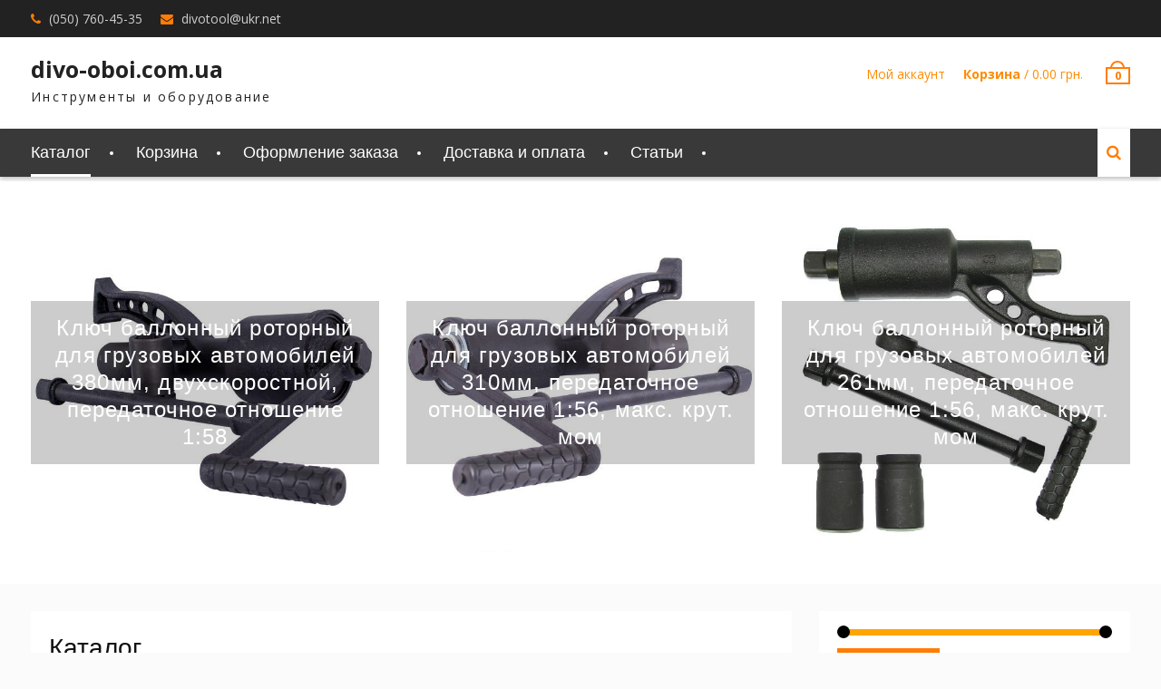

--- FILE ---
content_type: text/html; charset=UTF-8
request_url: https://divo-oboi.com.ua/page/5/
body_size: 53330
content:
<!DOCTYPE html> <html lang="ru-RU"><head>
			<meta charset="UTF-8">
		<meta name="viewport" content="width=device-width, initial-scale=1">
		<link rel="profile" href="https://gmpg.org/xfn/11">
		<link rel="pingback" href="https://divo-oboi.com.ua/xmlrpc.php">
		
<title>Инструменты и оборудование</title>
<meta name="description" content="Профессиональные инструменты — незаменимая вещь в любом автосервисе или гараже автолюбителя. С ними Вам не составит большого труда быстро открутить болты для замены деталей, слива машинных жидкостей или же простой замены колеса. Они значительно упростят и ускорят работу в Вашем гараже или автосервисе." />
<meta name="robots" content="index, follow" />
<meta name="googlebot" content="index, follow, max-snippet:-1, max-image-preview:large, max-video-preview:-1" />
<meta name="bingbot" content="index, follow, max-snippet:-1, max-image-preview:large, max-video-preview:-1" />
<link rel="canonical" href="https://divo-oboi.com.ua/page/5/" />
<script type="application/ld+json">{"@context" : "https://schema.org","@type" : "Organization","name" : "divo-oboi.com.ua","url" : "https:\/\/divo-oboi.com.ua"}</script>
<script type="application/ld+json">{
				"@context": "https://schema.org",
				"@type": "WebSite",
				"url" : "https:\/\/divo-oboi.com.ua",
				"potentialAction": {
					"@type": "SearchAction",
					"target": "https:\/\/divo-oboi.com.ua\/?s={search_term_string}",
					"query-input": "required name=search_term_string"
				}
			}</script>
<meta property="og:url" content="https://divo-oboi.com.ua/page/5/" />
<meta property="og:site_name" content="divo-oboi.com.ua" />
<meta property="og:locale" content="ru_RU" />
<meta property="og:type" content="website" />
<meta property="og:title" content="Инструменты и оборудование" />
<meta property="og:description" content="Профессиональные инструменты — незаменимая вещь в любом автосервисе или гараже автолюбителя. С ними Вам не составит большого труда быстро открутить болты для замены деталей, слива машинных жидкостей или же простой замены колеса. Они значительно упростят и ускорят работу в Вашем гараже или автосервисе." />
<meta property="og:image" content="https://divo-oboi.com.ua/wp-content/uploads/2020/04/50710950_w640_h640_81110.jpg" />
<meta property="og:image:secure_url" content="https://divo-oboi.com.ua/wp-content/uploads/2020/04/50710950_w640_h640_81110.jpg" />
<meta property="og:image:width" content="640" />
<meta property="og:image:height" content="640" />
<meta name="twitter:card" content="summary" />
<meta name="twitter:title" content="Инструменты и оборудование" />
<meta name="twitter:description" content="Профессиональные инструменты — незаменимая вещь в любом автосервисе или гараже автолюбителя. С ними Вам не составит большого труда быстро открутить болты для замены деталей, слива машинных жидкостей или же простой замены колеса. Они значительно упростят и ускорят работу в Вашем гараже или автосервисе." />
<meta name="twitter:image" content="https://divo-oboi.com.ua/wp-content/uploads/2020/04/50710950_w640_h640_81110.jpg" />
<link rel='dns-prefetch' href='//fonts.googleapis.com' />
<link rel='dns-prefetch' href='//s.w.org' />
<link rel="alternate" type="application/rss+xml" title="divo-oboi.com.ua &raquo; Лента" href="https://divo-oboi.com.ua/feed/" />
<link rel="alternate" type="application/rss+xml" title="divo-oboi.com.ua &raquo; Лента комментариев" href="https://divo-oboi.com.ua/comments/feed/" />
<link rel="alternate" type="application/rss+xml" title="divo-oboi.com.ua &raquo; Лента записей типа &laquo;Товары&raquo;" href="https://divo-oboi.com.ua/shop/feed/" />
		<script type="text/javascript">
			window._wpemojiSettings = {"baseUrl":"https:\/\/s.w.org\/images\/core\/emoji\/11\/72x72\/","ext":".png","svgUrl":"https:\/\/s.w.org\/images\/core\/emoji\/11\/svg\/","svgExt":".svg","source":{"concatemoji":"https:\/\/divo-oboi.com.ua\/wp-includes\/js\/wp-emoji-release.min.js?ver=4.9.26"}};
			!function(e,a,t){var n,r,o,i=a.createElement("canvas"),p=i.getContext&&i.getContext("2d");function s(e,t){var a=String.fromCharCode;p.clearRect(0,0,i.width,i.height),p.fillText(a.apply(this,e),0,0);e=i.toDataURL();return p.clearRect(0,0,i.width,i.height),p.fillText(a.apply(this,t),0,0),e===i.toDataURL()}function c(e){var t=a.createElement("script");t.src=e,t.defer=t.type="text/javascript",a.getElementsByTagName("head")[0].appendChild(t)}for(o=Array("flag","emoji"),t.supports={everything:!0,everythingExceptFlag:!0},r=0;r<o.length;r++)t.supports[o[r]]=function(e){if(!p||!p.fillText)return!1;switch(p.textBaseline="top",p.font="600 32px Arial",e){case"flag":return s([55356,56826,55356,56819],[55356,56826,8203,55356,56819])?!1:!s([55356,57332,56128,56423,56128,56418,56128,56421,56128,56430,56128,56423,56128,56447],[55356,57332,8203,56128,56423,8203,56128,56418,8203,56128,56421,8203,56128,56430,8203,56128,56423,8203,56128,56447]);case"emoji":return!s([55358,56760,9792,65039],[55358,56760,8203,9792,65039])}return!1}(o[r]),t.supports.everything=t.supports.everything&&t.supports[o[r]],"flag"!==o[r]&&(t.supports.everythingExceptFlag=t.supports.everythingExceptFlag&&t.supports[o[r]]);t.supports.everythingExceptFlag=t.supports.everythingExceptFlag&&!t.supports.flag,t.DOMReady=!1,t.readyCallback=function(){t.DOMReady=!0},t.supports.everything||(n=function(){t.readyCallback()},a.addEventListener?(a.addEventListener("DOMContentLoaded",n,!1),e.addEventListener("load",n,!1)):(e.attachEvent("onload",n),a.attachEvent("onreadystatechange",function(){"complete"===a.readyState&&t.readyCallback()})),(n=t.source||{}).concatemoji?c(n.concatemoji):n.wpemoji&&n.twemoji&&(c(n.twemoji),c(n.wpemoji)))}(window,document,window._wpemojiSettings);
		</script>
		<style type="text/css">
img.wp-smiley,
img.emoji {
	display: inline !important;
	border: none !important;
	box-shadow: none !important;
	height: 1em !important;
	width: 1em !important;
	margin: 0 .07em !important;
	vertical-align: -0.1em !important;
	background: none !important;
	padding: 0 !important;
}
</style>
<link rel='stylesheet' id='woocommerce-layout-css'  href='https://divo-oboi.com.ua/wp-content/plugins/woocommerce/assets/css/woocommerce-layout.css?ver=3.5.1' type='text/css' media='all' />
<link rel='stylesheet' id='woocommerce-smallscreen-css'  href='https://divo-oboi.com.ua/wp-content/plugins/woocommerce/assets/css/woocommerce-smallscreen.css?ver=3.5.1' type='text/css' media='only screen and (max-width: 768px)' />
<link rel='stylesheet' id='woocommerce-general-css'  href='https://divo-oboi.com.ua/wp-content/plugins/woocommerce/assets/css/woocommerce.css?ver=3.5.1' type='text/css' media='all' />
<style id='woocommerce-inline-inline-css' type='text/css'>
.woocommerce form .form-row .required { visibility: visible; }
</style>
<link rel='stylesheet' id='font-awesome-css'  href='https://divo-oboi.com.ua/wp-content/themes/clean-commerce/third-party/font-awesome/css/font-awesome.min.css?ver=4.7.0' type='text/css' media='all' />
<link rel='stylesheet' id='clean-commerce-google-fonts-css'  href='//fonts.googleapis.com/css?family=Open+Sans%3A300%2C300i%2C400%2C400i%2C600%2C600i%2C700%2C800&#038;subset=latin%2Clatin-ext' type='text/css' media='all' />
<link rel='stylesheet' id='jquery-sidr-css'  href='https://divo-oboi.com.ua/wp-content/themes/clean-commerce/third-party/sidr/css/jquery.sidr.dark.min.css?ver=2.2.1' type='text/css' media='all' />
<link rel='stylesheet' id='jquery-slick-css'  href='https://divo-oboi.com.ua/wp-content/themes/clean-commerce/third-party/slick/slick.min.css?ver=1.6.0' type='text/css' media='all' />
<link rel='stylesheet' id='clean-commerce-style-css'  href='https://divo-oboi.com.ua/wp-content/themes/clean-commerce/style.css?ver=4.9.26' type='text/css' media='all' />
<script>if (document.location.protocol != "https:") {document.location = document.URL.replace(/^http:/i, "https:");}</script><script type='text/javascript' src='https://divo-oboi.com.ua/wp-includes/js/jquery/jquery.js?ver=1.12.4'></script>
<script type='text/javascript' src='https://divo-oboi.com.ua/wp-includes/js/jquery/jquery-migrate.min.js?ver=1.4.1'></script>
			<link rel="prev" href="https://divo-oboi.com.ua/page/4/" />
					<link rel="next" href="https://divo-oboi.com.ua/page/6/" />
		<link rel='https://api.w.org/' href='https://divo-oboi.com.ua/wp-json/' />
<link rel="EditURI" type="application/rsd+xml" title="RSD" href="https://divo-oboi.com.ua/xmlrpc.php?rsd" />
<link rel="wlwmanifest" type="application/wlwmanifest+xml" href="https://divo-oboi.com.ua/wp-includes/wlwmanifest.xml" /> 
<meta name="generator" content="WordPress 4.9.26" />
<meta name="generator" content="WooCommerce 3.5.1" />
	<noscript><style>.woocommerce-product-gallery{ opacity: 1 !important; }</style></noscript>
	<link rel="icon" href="https://divo-oboi.com.ua/wp-content/uploads/2020/12/cropped-63635-32x32.jpg" sizes="32x32" />
<link rel="icon" href="https://divo-oboi.com.ua/wp-content/uploads/2020/12/cropped-63635-192x192.jpg" sizes="192x192" />
<link rel="apple-touch-icon-precomposed" href="https://divo-oboi.com.ua/wp-content/uploads/2020/12/cropped-63635-180x180.jpg" />
<meta name="msapplication-TileImage" content="https://divo-oboi.com.ua/wp-content/uploads/2020/12/cropped-63635-270x270.jpg" />
</head>

<body data-rsssl=1 class="home archive paged post-type-archive post-type-archive-product paged-5 page-paged-5 woocommerce woocommerce-page woocommerce-no-js global-layout-right-sidebar">

	    <div id="page" class="hfeed site">
    <a class="skip-link screen-reader-text" href="#content">Перейти к содержимому</a>		<div class="mobile-nav-wrap">
			<a id="mobile-trigger" href="#mob-menu"><i class="fa fa-bars"></i></a>
			<div id="mob-menu">
				<ul id="menu-menu" class="menu"><li id="menu-item-313" class="menu-item menu-item-type-post_type menu-item-object-page menu-item-home current-menu-item current_page_item menu-item-313"><a href="https://divo-oboi.com.ua/">Каталог</a></li>
<li id="menu-item-314" class="menu-item menu-item-type-post_type menu-item-object-page menu-item-314"><a href="https://divo-oboi.com.ua/cart/">Корзина</a></li>
<li id="menu-item-315" class="menu-item menu-item-type-post_type menu-item-object-page menu-item-315"><a href="https://divo-oboi.com.ua/checkout/">Оформление заказа</a></li>
<li id="menu-item-397" class="menu-item menu-item-type-post_type menu-item-object-page menu-item-397"><a href="https://divo-oboi.com.ua/dostavka-i-oplata/">Доставка и оплата</a></li>
<li id="menu-item-430" class="menu-item menu-item-type-taxonomy menu-item-object-category menu-item-430"><a href="https://divo-oboi.com.ua/category/stati/">Статьи</a></li>
</ul>			</div><!-- #mob-menu -->
					</div><!-- .mobile-nav-wrap -->
		
    		<div id="tophead">
			<div class="container">
				<div id="quick-contact">
					<ul>
													<li class="quick-call">
								<a href="tel:0507604535">(050) 760-45-35</a>
							</li>
																			<li class="quick-email">
							<a href="mailto:divotool@ukr.net">&#100;iv&#111;&#116;o&#111;&#108;&#064;uk&#114;.net</a>
							</li>
											</ul>
				</div> <!-- #quick-contact -->

				
			</div> <!-- .container -->
		</div><!--  #tophead -->
		<header id="masthead" class="site-header" role="banner"><div class="container"><div class="inner-wrapper">			    <div class="site-branding">

			
													<div id="site-identity">
																		<p class="site-title"><a href="https://divo-oboi.com.ua/" rel="home">divo-oboi.com.ua</a></p>
																						<p class="site-description">Инструменты и оборудование</p>
									</div><!-- #site-identity -->
				    </div><!-- .site-branding -->
	    <div id="right-header">
		    
	    			    	<div id="cart-section">
		    		<ul>
		    			<li class="account-login">
			    			<a href="https://divo-oboi.com.ua/my-account/">Мой аккаунт</a>
			    			</li>
		    			<li class="cart-price"><a href="https://divo-oboi.com.ua/cart/"><strong>Корзина</strong>&nbsp;/&nbsp;<span class="amount"><span class="woocommerce-Price-amount amount">0.00&nbsp;<span class="woocommerce-Price-currencySymbol">грн.</span></span></span></a></li>
	    				<li class="cart-icon"><strong>0</strong><span class="cart-icon-handle"></span></li>
	    			</ul>
	    		</div> <!-- .cart-section -->
	    	    	</div> <!-- #right-header -->
	        </div> <!-- .inner-wrapper --></div><!-- .container --></header><!-- #masthead -->	    <div id="main-nav" class="clear-fix">
	        <div class="container">
		        <nav id="site-navigation" class="main-navigation" role="navigation">
		            <div class="wrap-menu-content">
						<div class="menu-menu-container"><ul id="primary-menu" class="menu"><li class="menu-item menu-item-type-post_type menu-item-object-page menu-item-home current-menu-item current_page_item menu-item-313"><a href="https://divo-oboi.com.ua/">Каталог</a></li>
<li class="menu-item menu-item-type-post_type menu-item-object-page menu-item-314"><a href="https://divo-oboi.com.ua/cart/">Корзина</a></li>
<li class="menu-item menu-item-type-post_type menu-item-object-page menu-item-315"><a href="https://divo-oboi.com.ua/checkout/">Оформление заказа</a></li>
<li class="menu-item menu-item-type-post_type menu-item-object-page menu-item-397"><a href="https://divo-oboi.com.ua/dostavka-i-oplata/">Доставка и оплата</a></li>
<li class="menu-item menu-item-type-taxonomy menu-item-object-category menu-item-430"><a href="https://divo-oboi.com.ua/category/stati/">Статьи</a></li>
</ul></div>		            </div><!-- .menu-content -->
		        </nav><!-- #site-navigation -->

											        <div class="header-search-box">
			        	<a href="#" class="search-icon"><i class="fa fa-search"></i></a>
			        	<div class="search-box-wrap">
				        	<form role="search" method="get" class="search-form" action="https://divo-oboi.com.ua/">
				<label>
					<span class="screen-reader-text">Найти:</span>
					<input type="search" class="search-field" placeholder="Поиск&hellip;" value="" name="s" />
				</label>
				<input type="submit" class="search-submit" value="Поиск" />
			</form>		        		</div><!-- .search-box-wrap -->
		        	</div><!-- .header-search-box -->
				
	       </div> <!-- .container -->
	    </div> <!-- #main-nav -->
    
	
		<div id="featured-carousel">
			<div class="container">
				<div class="featured-product-carousel-wrapper" data-slick='{"slidesToShow":3,"slidesToScroll":1,"dots":false,"prevArrow":"<span data-role=\"none\" class=\"slick-prev\" tabindex=\"0\"><i class=\"fa fa-angle-left\" aria-hidden=\"true\"><\/i><\/span>","nextArrow":"<span data-role=\"none\" class=\"slick-next\" tabindex=\"0\"><i class=\"fa fa-angle-right\" aria-hidden=\"true\"><\/i><\/span>","responsive":[{"breakpoint":1024,"settings":{"slidesToShow":3}},{"breakpoint":768,"settings":{"slidesToShow":2}},{"breakpoint":480,"settings":{"slidesToShow":1}}],"autoplay":true,"autoplaySpeed":3000}'>
					
						<div class="featured-carousel-item">
							<div class="featured-carousel-item-thumb">
								<a href="https://divo-oboi.com.ua/product/klyuch-ballonnyj-rotornyj-dlya-gruzovyx-avtomobilej-380mm-dvuxskorostnoj-peredatochnoe-otnoshenie-158/">
																			<div class="product-thumb">
											<img src="https://divo-oboi.com.ua/wp-content/uploads/2020/04/1141495258_w640_h640_cid154185_pid63439410-a26436dc.jpg" alt="" />
										</div><!-- .product-thumb -->
																		<h3 class="featured-product-title"><span>Ключ баллонный роторный для грузовых автомобилей 380мм, двухскоростной, передаточное отношение 1:58</span></h3>
								</a>
							</div><!-- .featured-carousel-item-thumb -->
						</div><!-- .featured-carousel-item -->

					
						<div class="featured-carousel-item">
							<div class="featured-carousel-item-thumb">
								<a href="https://divo-oboi.com.ua/product/klyuch-ballonnyj-rotornyj-dlya-gruzovyx-avtomobilej-310mm-peredatochnoe-otnoshenie-156-makc-krut-mom/">
																			<div class="product-thumb">
											<img src="https://divo-oboi.com.ua/wp-content/uploads/2020/04/1141460909_w640_h640_cid154185_pid3090163-d7b26e39.jpg" alt="" />
										</div><!-- .product-thumb -->
																		<h3 class="featured-product-title"><span>Ключ баллонный роторный для грузовых автомобилей 310мм, передаточное отношение 1:56, макc. крут. мом</span></h3>
								</a>
							</div><!-- .featured-carousel-item-thumb -->
						</div><!-- .featured-carousel-item -->

					
						<div class="featured-carousel-item">
							<div class="featured-carousel-item-thumb">
								<a href="https://divo-oboi.com.ua/product/klyuch-ballonnyj-rotornyj-dlya-gruzovyx-avtomobilej-261mm-peredatochnoe-otnoshenie-156-makc-krut-mom/">
																			<div class="product-thumb">
											<img src="https://divo-oboi.com.ua/wp-content/uploads/2020/04/7300627_w640_h640_xt0001.jpg" alt="" />
										</div><!-- .product-thumb -->
																		<h3 class="featured-product-title"><span>Ключ баллонный роторный для грузовых автомобилей 261мм, передаточное отношение 1:56, макc. крут. мом</span></h3>
								</a>
							</div><!-- .featured-carousel-item-thumb -->
						</div><!-- .featured-carousel-item -->

					
						<div class="featured-carousel-item">
							<div class="featured-carousel-item-thumb">
								<a href="https://divo-oboi.com.ua/product/klyuch-ballonnyj-rotornyj-dlya-legkovyx-avtomobilej-180mm-peredatochnoe-otnoshenie-116-makc-krut-mom/">
																			<div class="product-thumb">
											<img src="https://divo-oboi.com.ua/wp-content/uploads/2020/04/1141467756_w640_h640_cid154185_pid37019621-cca251be.jpg" alt="" />
										</div><!-- .product-thumb -->
																		<h3 class="featured-product-title"><span>Ключ баллонный роторный для легковых автомобилей 180мм, передаточное отношение 1:16, макc. крут. мом</span></h3>
								</a>
							</div><!-- .featured-carousel-item-thumb -->
						</div><!-- .featured-carousel-item -->

					
						<div class="featured-carousel-item">
							<div class="featured-carousel-item-thumb">
								<a href="https://divo-oboi.com.ua/product/klyuch-ballonnyj-rotornyj-na-podshipnike-dlya-gruzovyx-avtomobilej-261mm-peredatochnoe-otnoshenie-156-m/">
																			<div class="product-thumb">
											<img src="https://divo-oboi.com.ua/wp-content/uploads/2020/04/1143503163_w640_h640_cid154185_pid3089894-14870ae4.jpg" alt="" />
										</div><!-- .product-thumb -->
																		<h3 class="featured-product-title"><span>Ключ баллонный роторный на подшипнике для грузовых автомобилей 261мм, передаточное отношение 1:56, м</span></h3>
								</a>
							</div><!-- .featured-carousel-item-thumb -->
						</div><!-- .featured-carousel-item -->

					
				</div><!-- .featured-product-carousel-wrapper -->
			</div><!-- .container -->
		</div><!-- #featured-carousel -->
	    <div id="content" class="site-content"><div class="container"><div class="inner-wrapper">    <div id="primary"><main role="main" class="site-main" id="main"><header class="woocommerce-products-header">
			<h1 class="woocommerce-products-header__title page-title">Каталог</h1>
	
	</header>
<div class="woocommerce-notices-wrapper"></div><p class="woocommerce-result-count">
	Отображение 37&ndash;45 из 49 результатов</p>
<form class="woocommerce-ordering" method="get">
	<select name="orderby" class="orderby">
					<option value="popularity" >По популярности</option>
					<option value="rating" >По рейтингу</option>
					<option value="date" >Сортировка по более позднему</option>
					<option value="price" >Цены: по возрастанию</option>
					<option value="price-desc"  selected='selected'>Цены: по убыванию</option>
			</select>
	<input type="hidden" name="paged" value="1" />
	</form>
<ul class="products columns-3">
<li class="post-18 product type-product status-publish has-post-thumbnail product_cat-kompressory first instock purchasable product-type-simple">
	<a href="https://divo-oboi.com.ua/product/minikompressor-avtomobilnyj-s-avtostopom-12v-10bar-35l-min-miol-81-110/" class="woocommerce-LoopProduct-link woocommerce-loop-product__link"><img width="400" height="400" src="https://divo-oboi.com.ua/wp-content/uploads/2020/04/50710950_w640_h640_81110.jpg" class="attachment-clean-commerce-carousel size-clean-commerce-carousel" alt="" srcset="https://divo-oboi.com.ua/wp-content/uploads/2020/04/50710950_w640_h640_81110.jpg 640w, https://divo-oboi.com.ua/wp-content/uploads/2020/04/50710950_w640_h640_81110-100x100.jpg 100w, https://divo-oboi.com.ua/wp-content/uploads/2020/04/50710950_w640_h640_81110-300x300.jpg 300w, https://divo-oboi.com.ua/wp-content/uploads/2020/04/50710950_w640_h640_81110-600x600.jpg 600w, https://divo-oboi.com.ua/wp-content/uploads/2020/04/50710950_w640_h640_81110-150x150.jpg 150w" sizes="(max-width: 400px) 100vw, 400px" /><h2 class="woocommerce-loop-product__title">Миникомпрессор автомобильный с автостопом, 12В, 10бар, 35л/мин Miol 81-110</h2>
	<span class="price"><span class="woocommerce-Price-amount amount">945.00&nbsp;<span class="woocommerce-Price-currencySymbol">грн.</span></span></span>
</a><a href="/page/5/?add-to-cart=18" data-quantity="1" class="button product_type_simple add_to_cart_button ajax_add_to_cart" data-product_id="18" data-product_sku="81-110" aria-label="Добавить &quot;Миникомпрессор автомобильный с автостопом, 12В, 10бар, 35л/мин Miol 81-110&quot; в корзину" rel="nofollow">В корзину</a></li>
<li class="post-56 product type-product status-publish has-post-thumbnail product_cat-kompressory instock purchasable product-type-simple">
	<a href="https://divo-oboi.com.ua/product/kompressor-avtomobilnyj-12v-odin-cilindr-30-mm-intertool-ac-0002/" class="woocommerce-LoopProduct-link woocommerce-loop-product__link"><img width="400" height="400" src="https://divo-oboi.com.ua/wp-content/uploads/2020/04/1142651880_w640_h640_cid154185_pid409830302-26638194.jpg" class="attachment-clean-commerce-carousel size-clean-commerce-carousel" alt="" srcset="https://divo-oboi.com.ua/wp-content/uploads/2020/04/1142651880_w640_h640_cid154185_pid409830302-26638194.jpg 640w, https://divo-oboi.com.ua/wp-content/uploads/2020/04/1142651880_w640_h640_cid154185_pid409830302-26638194-100x100.jpg 100w, https://divo-oboi.com.ua/wp-content/uploads/2020/04/1142651880_w640_h640_cid154185_pid409830302-26638194-300x300.jpg 300w, https://divo-oboi.com.ua/wp-content/uploads/2020/04/1142651880_w640_h640_cid154185_pid409830302-26638194-600x600.jpg 600w, https://divo-oboi.com.ua/wp-content/uploads/2020/04/1142651880_w640_h640_cid154185_pid409830302-26638194-150x150.jpg 150w" sizes="(max-width: 400px) 100vw, 400px" /><h2 class="woocommerce-loop-product__title">Компрессор автомобильный 12В. Один цилиндр 30 мм INTERTOOL AC-0002</h2>
	<span class="price"><span class="woocommerce-Price-amount amount">919.00&nbsp;<span class="woocommerce-Price-currencySymbol">грн.</span></span></span>
</a><a href="/page/5/?add-to-cart=56" data-quantity="1" class="button product_type_simple add_to_cart_button ajax_add_to_cart" data-product_id="56" data-product_sku="AC-0002" aria-label="Добавить &quot;Компрессор автомобильный 12В. Один цилиндр 30 мм INTERTOOL AC-0002&quot; в корзину" rel="nofollow">В корзину</a></li>
<li class="post-8 product type-product status-publish has-post-thumbnail product_cat-klyuchi-ballonnye last instock purchasable product-type-simple">
	<a href="https://divo-oboi.com.ua/product/klyuch-ballonnyj-rotornyj-dlya-gruzovyx-avtomobilej-261mm-peredatochnoe-otnoshenie-156-makc-krut-mom/" class="woocommerce-LoopProduct-link woocommerce-loop-product__link"><img width="400" height="400" src="https://divo-oboi.com.ua/wp-content/uploads/2020/04/7300627_w640_h640_xt0001.jpg" class="attachment-clean-commerce-carousel size-clean-commerce-carousel" alt="" srcset="https://divo-oboi.com.ua/wp-content/uploads/2020/04/7300627_w640_h640_xt0001.jpg 640w, https://divo-oboi.com.ua/wp-content/uploads/2020/04/7300627_w640_h640_xt0001-100x100.jpg 100w, https://divo-oboi.com.ua/wp-content/uploads/2020/04/7300627_w640_h640_xt0001-300x300.jpg 300w, https://divo-oboi.com.ua/wp-content/uploads/2020/04/7300627_w640_h640_xt0001-600x600.jpg 600w, https://divo-oboi.com.ua/wp-content/uploads/2020/04/7300627_w640_h640_xt0001-150x150.jpg 150w" sizes="(max-width: 400px) 100vw, 400px" /><h2 class="woocommerce-loop-product__title">Ключ баллонный роторный для грузовых автомобилей 261мм, передаточное отношение 1:56, макc. крут. мом</h2>
	<span class="price"><span class="woocommerce-Price-amount amount">919.00&nbsp;<span class="woocommerce-Price-currencySymbol">грн.</span></span></span>
</a><a href="/page/5/?add-to-cart=8" data-quantity="1" class="button product_type_simple add_to_cart_button ajax_add_to_cart" data-product_id="8" data-product_sku="XT-0001" aria-label="Добавить &quot;Ключ баллонный роторный для грузовых автомобилей 261мм, передаточное отношение 1:56, макc. крут. мом&quot; в корзину" rel="nofollow">В корзину</a></li>
<li class="post-42 product type-product status-publish has-post-thumbnail product_cat-zaryadnye-ustrojstva first instock purchasable product-type-simple">
	<a href="https://divo-oboi.com.ua/product/zaryadnoe-ustrojstvo-dlya-avtomobilnogo-akkumulyatora-trisco-cx-4000/" class="woocommerce-LoopProduct-link woocommerce-loop-product__link"><img width="250" height="250" src="https://divo-oboi.com.ua/wp-content/uploads/2020/04/1141514479_w640_h640_cid154185_pid32678621-2a38783f.jpg" class="attachment-clean-commerce-carousel size-clean-commerce-carousel" alt="" srcset="https://divo-oboi.com.ua/wp-content/uploads/2020/04/1141514479_w640_h640_cid154185_pid32678621-2a38783f.jpg 250w, https://divo-oboi.com.ua/wp-content/uploads/2020/04/1141514479_w640_h640_cid154185_pid32678621-2a38783f-100x100.jpg 100w, https://divo-oboi.com.ua/wp-content/uploads/2020/04/1141514479_w640_h640_cid154185_pid32678621-2a38783f-150x150.jpg 150w" sizes="(max-width: 250px) 100vw, 250px" /><h2 class="woocommerce-loop-product__title">Зарядное устройство для автомобильного аккумулятора TRISCO CX-4000</h2>
	<span class="price"><span class="woocommerce-Price-amount amount">911.00&nbsp;<span class="woocommerce-Price-currencySymbol">грн.</span></span></span>
</a><a href="/page/5/?add-to-cart=42" data-quantity="1" class="button product_type_simple add_to_cart_button ajax_add_to_cart" data-product_id="42" data-product_sku="CX-4000" aria-label="Добавить &quot;Зарядное устройство для автомобильного аккумулятора TRISCO CX-4000&quot; в корзину" rel="nofollow">В корзину</a></li>
<li class="post-38 product type-product status-publish has-post-thumbnail product_cat-klyuchi-ballonnye instock purchasable product-type-simple">
	<a href="https://divo-oboi.com.ua/product/klyuch-ballonnyj-rotornyj-dlya-legkovyx-avtomobilej-180mm-peredatochnoe-otnoshenie-116-makc-krut-mom/" class="woocommerce-LoopProduct-link woocommerce-loop-product__link"><img width="400" height="400" src="https://divo-oboi.com.ua/wp-content/uploads/2020/04/1141467756_w640_h640_cid154185_pid37019621-cca251be.jpg" class="attachment-clean-commerce-carousel size-clean-commerce-carousel" alt="" srcset="https://divo-oboi.com.ua/wp-content/uploads/2020/04/1141467756_w640_h640_cid154185_pid37019621-cca251be.jpg 640w, https://divo-oboi.com.ua/wp-content/uploads/2020/04/1141467756_w640_h640_cid154185_pid37019621-cca251be-100x100.jpg 100w, https://divo-oboi.com.ua/wp-content/uploads/2020/04/1141467756_w640_h640_cid154185_pid37019621-cca251be-300x300.jpg 300w, https://divo-oboi.com.ua/wp-content/uploads/2020/04/1141467756_w640_h640_cid154185_pid37019621-cca251be-600x600.jpg 600w, https://divo-oboi.com.ua/wp-content/uploads/2020/04/1141467756_w640_h640_cid154185_pid37019621-cca251be-150x150.jpg 150w" sizes="(max-width: 400px) 100vw, 400px" /><h2 class="woocommerce-loop-product__title">Ключ баллонный роторный для легковых автомобилей 180мм, передаточное отношение 1:16, макc. крут. мом</h2>
	<span class="price"><span class="woocommerce-Price-amount amount">799.00&nbsp;<span class="woocommerce-Price-currencySymbol">грн.</span></span></span>
</a><a href="/page/5/?add-to-cart=38" data-quantity="1" class="button product_type_simple add_to_cart_button ajax_add_to_cart" data-product_id="38" data-product_sku="XT-0003" aria-label="Добавить &quot;Ключ баллонный роторный для легковых автомобилей 180мм, передаточное отношение 1:16, макc. крут. мом&quot; в корзину" rel="nofollow">В корзину</a></li>
<li class="post-14 product type-product status-publish has-post-thumbnail product_cat-kompressory last instock purchasable product-type-simple">
	<a href="https://divo-oboi.com.ua/product/minikompressor-avtomobilnyj-12v-10bar-35-40l-min-miol-81-115/" class="woocommerce-LoopProduct-link woocommerce-loop-product__link"><img width="400" height="400" src="https://divo-oboi.com.ua/wp-content/uploads/2020/04/50713474_w640_h640_81115.jpg" class="attachment-clean-commerce-carousel size-clean-commerce-carousel" alt="" srcset="https://divo-oboi.com.ua/wp-content/uploads/2020/04/50713474_w640_h640_81115.jpg 640w, https://divo-oboi.com.ua/wp-content/uploads/2020/04/50713474_w640_h640_81115-100x100.jpg 100w, https://divo-oboi.com.ua/wp-content/uploads/2020/04/50713474_w640_h640_81115-300x300.jpg 300w, https://divo-oboi.com.ua/wp-content/uploads/2020/04/50713474_w640_h640_81115-600x600.jpg 600w, https://divo-oboi.com.ua/wp-content/uploads/2020/04/50713474_w640_h640_81115-150x150.jpg 150w" sizes="(max-width: 400px) 100vw, 400px" /><h2 class="woocommerce-loop-product__title">Миникомпрессор автомобильный 12В, 10бар, 35-40л/мин Miol 81-115</h2>
	<span class="price"><span class="woocommerce-Price-amount amount">739.00&nbsp;<span class="woocommerce-Price-currencySymbol">грн.</span></span></span>
</a><a href="/page/5/?add-to-cart=14" data-quantity="1" class="button product_type_simple add_to_cart_button ajax_add_to_cart" data-product_id="14" data-product_sku="81-115" aria-label="Добавить &quot;Миникомпрессор автомобильный 12В, 10бар, 35-40л/мин Miol 81-115&quot; в корзину" rel="nofollow">В корзину</a></li>
<li class="post-20 product type-product status-publish has-post-thumbnail product_cat-kompressory first instock purchasable product-type-simple">
	<a href="https://divo-oboi.com.ua/product/minikompressor-avtomobilnyj-s-fonarikom-2-v-1-12v-10bar-35l-min-miol-81-117/" class="woocommerce-LoopProduct-link woocommerce-loop-product__link"><img width="400" height="400" src="https://divo-oboi.com.ua/wp-content/uploads/2020/04/929238915_w640_h640_81_117_650x650.jpg" class="attachment-clean-commerce-carousel size-clean-commerce-carousel" alt="" srcset="https://divo-oboi.com.ua/wp-content/uploads/2020/04/929238915_w640_h640_81_117_650x650.jpg 650w, https://divo-oboi.com.ua/wp-content/uploads/2020/04/929238915_w640_h640_81_117_650x650-100x100.jpg 100w, https://divo-oboi.com.ua/wp-content/uploads/2020/04/929238915_w640_h640_81_117_650x650-300x300.jpg 300w, https://divo-oboi.com.ua/wp-content/uploads/2020/04/929238915_w640_h640_81_117_650x650-600x600.jpg 600w, https://divo-oboi.com.ua/wp-content/uploads/2020/04/929238915_w640_h640_81_117_650x650-150x150.jpg 150w" sizes="(max-width: 400px) 100vw, 400px" /><h2 class="woocommerce-loop-product__title">Миникомпрессор автомобильный с фонариком 2 в 1, 12В, 10бар, 35л/мин Miol 81-117</h2>
	<span class="price"><span class="woocommerce-Price-amount amount">668.00&nbsp;<span class="woocommerce-Price-currencySymbol">грн.</span></span></span>
</a><a href="/page/5/?add-to-cart=20" data-quantity="1" class="button product_type_simple add_to_cart_button ajax_add_to_cart" data-product_id="20" data-product_sku="81-117" aria-label="Добавить &quot;Миникомпрессор автомобильный с фонариком 2 в 1, 12В, 10бар, 35л/мин Miol 81-117&quot; в корзину" rel="nofollow">В корзину</a></li>
<li class="post-26 product type-product status-publish has-post-thumbnail product_cat-zaryadnye-ustrojstva instock purchasable product-type-simple">
	<a href="https://divo-oboi.com.ua/product/zaryadnoe-ustrojstvo-dlya-avtomobilnogo-akkumulyatora-0-8a-3-8a-6v-12v-miol-82-012/" class="woocommerce-LoopProduct-link woocommerce-loop-product__link"><img width="400" height="195" src="https://divo-oboi.com.ua/wp-content/uploads/2020/04/413006943_w640_h640_cid154185_pid280588892-fa513456.jpg" class="attachment-clean-commerce-carousel size-clean-commerce-carousel" alt="" srcset="https://divo-oboi.com.ua/wp-content/uploads/2020/04/413006943_w640_h640_cid154185_pid280588892-fa513456.jpg 800w, https://divo-oboi.com.ua/wp-content/uploads/2020/04/413006943_w640_h640_cid154185_pid280588892-fa513456-600x292.jpg 600w, https://divo-oboi.com.ua/wp-content/uploads/2020/04/413006943_w640_h640_cid154185_pid280588892-fa513456-300x146.jpg 300w, https://divo-oboi.com.ua/wp-content/uploads/2020/04/413006943_w640_h640_cid154185_pid280588892-fa513456-768x373.jpg 768w" sizes="(max-width: 400px) 100vw, 400px" /><h2 class="woocommerce-loop-product__title">Зарядное устройство для автомобильного аккумулятора 0.8A/3.8A  6V/12V Miol 82-012</h2>
	<span class="price"><span class="woocommerce-Price-amount amount">657.00&nbsp;<span class="woocommerce-Price-currencySymbol">грн.</span></span></span>
</a><a href="/page/5/?add-to-cart=26" data-quantity="1" class="button product_type_simple add_to_cart_button ajax_add_to_cart" data-product_id="26" data-product_sku="82-012" aria-label="Добавить &quot;Зарядное устройство для автомобильного аккумулятора 0.8A/3.8A  6V/12V Miol 82-012&quot; в корзину" rel="nofollow">В корзину</a></li>
<li class="post-28 product type-product status-publish has-post-thumbnail product_cat-kompressory last instock purchasable product-type-simple">
	<a href="https://divo-oboi.com.ua/product/minikompressor-avtomobilnyj-12v-11bar-40l-min-nabor-adapterov-3sht-miol-e-81-115/" class="woocommerce-LoopProduct-link woocommerce-loop-product__link"><img width="400" height="239" src="https://divo-oboi.com.ua/wp-content/uploads/2020/04/572390406_w640_h640_cid154185_pid342601251-6dfbaee0.jpg" class="attachment-clean-commerce-carousel size-clean-commerce-carousel" alt="" srcset="https://divo-oboi.com.ua/wp-content/uploads/2020/04/572390406_w640_h640_cid154185_pid342601251-6dfbaee0.jpg 800w, https://divo-oboi.com.ua/wp-content/uploads/2020/04/572390406_w640_h640_cid154185_pid342601251-6dfbaee0-600x359.jpg 600w, https://divo-oboi.com.ua/wp-content/uploads/2020/04/572390406_w640_h640_cid154185_pid342601251-6dfbaee0-300x179.jpg 300w, https://divo-oboi.com.ua/wp-content/uploads/2020/04/572390406_w640_h640_cid154185_pid342601251-6dfbaee0-768x459.jpg 768w" sizes="(max-width: 400px) 100vw, 400px" /><h2 class="woocommerce-loop-product__title">Миникомпрессор автомобильный 12В, 11бар, 40л/мин, набор адаптеров (3шт) Miol E-81-115</h2>
	<span class="price"><span class="woocommerce-Price-amount amount">655.00&nbsp;<span class="woocommerce-Price-currencySymbol">грн.</span></span></span>
</a><a href="/page/5/?add-to-cart=28" data-quantity="1" class="button product_type_simple add_to_cart_button ajax_add_to_cart" data-product_id="28" data-product_sku="E-81-115" aria-label="Добавить &quot;Миникомпрессор автомобильный 12В, 11бар, 40л/мин, набор адаптеров (3шт) Miol E-81-115&quot; в корзину" rel="nofollow">В корзину</a></li>
</ul>
<nav class="woocommerce-pagination">
	<ul class='page-numbers'>
	<li><a class="prev page-numbers" href="https://divo-oboi.com.ua/page/4/">&larr;</a></li>
	<li><a class='page-numbers' href='https://divo-oboi.com.ua/page/1/'>1</a></li>
	<li><a class='page-numbers' href='https://divo-oboi.com.ua/page/2/'>2</a></li>
	<li><a class='page-numbers' href='https://divo-oboi.com.ua/page/3/'>3</a></li>
	<li><a class='page-numbers' href='https://divo-oboi.com.ua/page/4/'>4</a></li>
	<li><span aria-current='page' class='page-numbers current'>5</span></li>
	<li><a class='page-numbers' href='https://divo-oboi.com.ua/page/6/'>6</a></li>
	<li><a class="next page-numbers" href="https://divo-oboi.com.ua/page/6/">&rarr;</a></li>
</ul>
</nav>
</main><!-- #main --></div><!-- #primary --><div id="sidebar-primary" class="widget-area sidebar" role="complementary">
			<aside id="woocommerce_price_filter-3" class="widget woocommerce widget_price_filter"><form method="get" action="https://divo-oboi.com.ua/">
			<div class="price_slider_wrapper">
				<div class="price_slider" style="display:none;"></div>
				<div class="price_slider_amount">
					<input type="text" id="min_price" name="min_price" value="366" data-min="366" placeholder="Минимальная цена" />
					<input type="text" id="max_price" name="max_price" value="342000" data-max="342000" placeholder="Максимальная цена" />
					<button type="submit" class="button">Фильтровать</button>
					<div class="price_label" style="display:none;">
						Цена: <span class="from"></span> &mdash; <span class="to"></span>
					</div>
					
					<div class="clear"></div>
				</div>
			</div>
		</form></aside><aside id="woocommerce_product_categories-3" class="widget woocommerce widget_product_categories"><h2 class="widget-title">Категории товаров</h2><ul class="product-categories"><li class="cat-item cat-item-23"><a href="https://divo-oboi.com.ua/product-category/balansirovochnyj-stend/">Балансировочный стенд</a></li>
<li class="cat-item cat-item-22"><a href="https://divo-oboi.com.ua/product-category/zaryadnye-ustrojstva/">Зарядные устройства</a></li>
<li class="cat-item cat-item-25"><a href="https://divo-oboi.com.ua/product-category/klyuchi-ballonnye/">Ключи баллонные</a></li>
<li class="cat-item cat-item-24"><a href="https://divo-oboi.com.ua/product-category/kompressory/">Компрессоры</a></li>
<li class="cat-item cat-item-20"><a href="https://divo-oboi.com.ua/product-category/nabory-instrumentov/">Наборы инструментов</a></li>
<li class="cat-item cat-item-21"><a href="https://divo-oboi.com.ua/product-category/shinomontazhnyj-stend/">Шиномонтажный стенд</a></li>
</ul></aside><aside id="woocommerce_top_rated_products-3" class="widget woocommerce widget_top_rated_products"><h2 class="widget-title">Товары с высоким рейтингом</h2><ul class="product_list_widget"><li>
	
	<a href="https://divo-oboi.com.ua/product/shinomontazhnyj-stend-avtomat-zaxvat-diska-ot-10-do-26-220v-bright-lc887n-220v/">
		<img src="https://divo-oboi.com.ua/wp-content/plugins/woocommerce/assets/images/placeholder.png" alt="Заполнитель" width="300" class="woocommerce-placeholder wp-post-image" height="300" />		<span class="product-title">Шиномонтажный стенд  (автомат, захват диска от 10&quot; до 26&quot;) 220В BRIGHT LC887N 220V</span>
	</a>

				
	<span class="woocommerce-Price-amount amount">39,900.00&nbsp;<span class="woocommerce-Price-currencySymbol">грн.</span></span>
	</li>
<li>
	
	<a href="https://divo-oboi.com.ua/product/shinomontazhnyj-stanok-avtomaticheskij-disk-10-20-12-23-ravaglioli-made-in-italy/">
		<img width="250" height="250" src="https://divo-oboi.com.ua/wp-content/uploads/2020/12/1069925964_w640_h640_cid154185_pid278522547-2898dedd.jpg" class="attachment-woocommerce_thumbnail size-woocommerce_thumbnail" alt="" />		<span class="product-title">Шиномонтажный станок автоматический, диск 10&quot;-20&quot;/12-23&quot; RAVAGLIOLI - Made in Italy</span>
	</a>

				
	<span class="woocommerce-Price-amount amount">99,750.00&nbsp;<span class="woocommerce-Price-currencySymbol">грн.</span></span>
	</li>
<li>
	
	<a href="https://divo-oboi.com.ua/product/shinomontazhnyj-stanok-avtomaticheskij-10-do-24-bright-lc887e-380v/">
		<img width="300" height="300" src="https://divo-oboi.com.ua/wp-content/uploads/2020/12/781748744_w640_h640_lc887_1-300x300.jpg" class="attachment-woocommerce_thumbnail size-woocommerce_thumbnail" alt="" />		<span class="product-title">Шиномонтажный станок автоматический 10&quot; до 24&quot; BRIGHT LC887E 380V</span>
	</a>

				
	<span class="woocommerce-Price-amount amount">41,325.00&nbsp;<span class="woocommerce-Price-currencySymbol">грн.</span></span>
	</li>
<li>
	
	<a href="https://divo-oboi.com.ua/product/shinomontazhnyj-stanok-10-do-22-bright-lc810-380v/">
		<img width="300" height="300" src="https://divo-oboi.com.ua/wp-content/uploads/2020/12/1143418119_w640_h640_cid154185_pid23179394-1430de64-300x300.jpg" class="attachment-woocommerce_thumbnail size-woocommerce_thumbnail" alt="" />		<span class="product-title">Шиномонтажный станок 10&quot; до 22&quot; BRIGHT LC810 380V</span>
	</a>

				
	<span class="woocommerce-Price-amount amount">23,370.00&nbsp;<span class="woocommerce-Price-currencySymbol">грн.</span></span>
	</li>
</ul></aside>	</div><!-- #sidebar-primary -->
</div><!-- .inner-wrapper --></div><!-- .container --></div><!-- #content -->
	<footer id="colophon" class="site-footer" role="contentinfo"><div class="container">   



<script type="application/ld+json">{"@context":"https:\/\/schema.org\/","@graph":[{"@context":"https:\/\/schema.org\/","@type":"WebSite","name":"divo-oboi.com.ua","url":"https:\/\/divo-oboi.com.ua","potentialAction":{"@type":"SearchAction","target":"https:\/\/divo-oboi.com.ua\/?s={search_term_string}&post_type=product","query-input":"required name=search_term_string"}},{"@context":"https:\/\/schema.org\/","@graph":[{"@type":"Product","@id":"https:\/\/divo-oboi.com.ua\/product\/minikompressor-avtomobilnyj-s-avtostopom-12v-10bar-35l-min-miol-81-110\/","name":"\u041c\u0438\u043d\u0438\u043a\u043e\u043c\u043f\u0440\u0435\u0441\u0441\u043e\u0440 \u0430\u0432\u0442\u043e\u043c\u043e\u0431\u0438\u043b\u044c\u043d\u044b\u0439 \u0441 \u0430\u0432\u0442\u043e\u0441\u0442\u043e\u043f\u043e\u043c, 12\u0412, 10\u0431\u0430\u0440, 35\u043b\/\u043c\u0438\u043d Miol 81-110","url":"https:\/\/divo-oboi.com.ua\/product\/minikompressor-avtomobilnyj-s-avtostopom-12v-10bar-35l-min-miol-81-110\/"},{"@type":"Product","@id":"https:\/\/divo-oboi.com.ua\/product\/kompressor-avtomobilnyj-12v-odin-cilindr-30-mm-intertool-ac-0002\/","name":"\u041a\u043e\u043c\u043f\u0440\u0435\u0441\u0441\u043e\u0440 \u0430\u0432\u0442\u043e\u043c\u043e\u0431\u0438\u043b\u044c\u043d\u044b\u0439 12\u0412. \u041e\u0434\u0438\u043d \u0446\u0438\u043b\u0438\u043d\u0434\u0440 30 \u043c\u043c INTERTOOL AC-0002","url":"https:\/\/divo-oboi.com.ua\/product\/kompressor-avtomobilnyj-12v-odin-cilindr-30-mm-intertool-ac-0002\/"},{"@type":"Product","@id":"https:\/\/divo-oboi.com.ua\/product\/klyuch-ballonnyj-rotornyj-dlya-gruzovyx-avtomobilej-261mm-peredatochnoe-otnoshenie-156-makc-krut-mom\/","name":"\u041a\u043b\u044e\u0447 \u0431\u0430\u043b\u043b\u043e\u043d\u043d\u044b\u0439 \u0440\u043e\u0442\u043e\u0440\u043d\u044b\u0439 \u0434\u043b\u044f \u0433\u0440\u0443\u0437\u043e\u0432\u044b\u0445 \u0430\u0432\u0442\u043e\u043c\u043e\u0431\u0438\u043b\u0435\u0439 261\u043c\u043c, \u043f\u0435\u0440\u0435\u0434\u0430\u0442\u043e\u0447\u043d\u043e\u0435 \u043e\u0442\u043d\u043e\u0448\u0435\u043d\u0438\u0435 1:56, \u043c\u0430\u043ac. \u043a\u0440\u0443\u0442. \u043c\u043e\u043c","url":"https:\/\/divo-oboi.com.ua\/product\/klyuch-ballonnyj-rotornyj-dlya-gruzovyx-avtomobilej-261mm-peredatochnoe-otnoshenie-156-makc-krut-mom\/"},{"@type":"Product","@id":"https:\/\/divo-oboi.com.ua\/product\/zaryadnoe-ustrojstvo-dlya-avtomobilnogo-akkumulyatora-trisco-cx-4000\/","name":"\u0417\u0430\u0440\u044f\u0434\u043d\u043e\u0435 \u0443\u0441\u0442\u0440\u043e\u0439\u0441\u0442\u0432\u043e \u0434\u043b\u044f \u0430\u0432\u0442\u043e\u043c\u043e\u0431\u0438\u043b\u044c\u043d\u043e\u0433\u043e \u0430\u043a\u043a\u0443\u043c\u0443\u043b\u044f\u0442\u043e\u0440\u0430 TRISCO CX-4000","url":"https:\/\/divo-oboi.com.ua\/product\/zaryadnoe-ustrojstvo-dlya-avtomobilnogo-akkumulyatora-trisco-cx-4000\/"},{"@type":"Product","@id":"https:\/\/divo-oboi.com.ua\/product\/klyuch-ballonnyj-rotornyj-dlya-legkovyx-avtomobilej-180mm-peredatochnoe-otnoshenie-116-makc-krut-mom\/","name":"\u041a\u043b\u044e\u0447 \u0431\u0430\u043b\u043b\u043e\u043d\u043d\u044b\u0439 \u0440\u043e\u0442\u043e\u0440\u043d\u044b\u0439 \u0434\u043b\u044f \u043b\u0435\u0433\u043a\u043e\u0432\u044b\u0445 \u0430\u0432\u0442\u043e\u043c\u043e\u0431\u0438\u043b\u0435\u0439 180\u043c\u043c, \u043f\u0435\u0440\u0435\u0434\u0430\u0442\u043e\u0447\u043d\u043e\u0435 \u043e\u0442\u043d\u043e\u0448\u0435\u043d\u0438\u0435 1:16, \u043c\u0430\u043ac. \u043a\u0440\u0443\u0442. \u043c\u043e\u043c","url":"https:\/\/divo-oboi.com.ua\/product\/klyuch-ballonnyj-rotornyj-dlya-legkovyx-avtomobilej-180mm-peredatochnoe-otnoshenie-116-makc-krut-mom\/"},{"@type":"Product","@id":"https:\/\/divo-oboi.com.ua\/product\/minikompressor-avtomobilnyj-12v-10bar-35-40l-min-miol-81-115\/","name":"\u041c\u0438\u043d\u0438\u043a\u043e\u043c\u043f\u0440\u0435\u0441\u0441\u043e\u0440 \u0430\u0432\u0442\u043e\u043c\u043e\u0431\u0438\u043b\u044c\u043d\u044b\u0439 12\u0412, 10\u0431\u0430\u0440, 35-40\u043b\/\u043c\u0438\u043d Miol 81-115","url":"https:\/\/divo-oboi.com.ua\/product\/minikompressor-avtomobilnyj-12v-10bar-35-40l-min-miol-81-115\/"},{"@type":"Product","@id":"https:\/\/divo-oboi.com.ua\/product\/minikompressor-avtomobilnyj-s-fonarikom-2-v-1-12v-10bar-35l-min-miol-81-117\/","name":"\u041c\u0438\u043d\u0438\u043a\u043e\u043c\u043f\u0440\u0435\u0441\u0441\u043e\u0440 \u0430\u0432\u0442\u043e\u043c\u043e\u0431\u0438\u043b\u044c\u043d\u044b\u0439 \u0441 \u0444\u043e\u043d\u0430\u0440\u0438\u043a\u043e\u043c 2 \u0432 1, 12\u0412, 10\u0431\u0430\u0440, 35\u043b\/\u043c\u0438\u043d Miol 81-117","url":"https:\/\/divo-oboi.com.ua\/product\/minikompressor-avtomobilnyj-s-fonarikom-2-v-1-12v-10bar-35l-min-miol-81-117\/"},{"@type":"Product","@id":"https:\/\/divo-oboi.com.ua\/product\/zaryadnoe-ustrojstvo-dlya-avtomobilnogo-akkumulyatora-0-8a-3-8a-6v-12v-miol-82-012\/","name":"\u0417\u0430\u0440\u044f\u0434\u043d\u043e\u0435 \u0443\u0441\u0442\u0440\u043e\u0439\u0441\u0442\u0432\u043e \u0434\u043b\u044f \u0430\u0432\u0442\u043e\u043c\u043e\u0431\u0438\u043b\u044c\u043d\u043e\u0433\u043e \u0430\u043a\u043a\u0443\u043c\u0443\u043b\u044f\u0442\u043e\u0440\u0430 0.8A\/3.8A  6V\/12V Miol 82-012","url":"https:\/\/divo-oboi.com.ua\/product\/zaryadnoe-ustrojstvo-dlya-avtomobilnogo-akkumulyatora-0-8a-3-8a-6v-12v-miol-82-012\/"},{"@type":"Product","@id":"https:\/\/divo-oboi.com.ua\/product\/minikompressor-avtomobilnyj-12v-11bar-40l-min-nabor-adapterov-3sht-miol-e-81-115\/","name":"\u041c\u0438\u043d\u0438\u043a\u043e\u043c\u043f\u0440\u0435\u0441\u0441\u043e\u0440 \u0430\u0432\u0442\u043e\u043c\u043e\u0431\u0438\u043b\u044c\u043d\u044b\u0439 12\u0412, 11\u0431\u0430\u0440, 40\u043b\/\u043c\u0438\u043d, \u043d\u0430\u0431\u043e\u0440 \u0430\u0434\u0430\u043f\u0442\u0435\u0440\u043e\u0432 (3\u0448\u0442) Miol E-81-115","url":"https:\/\/divo-oboi.com.ua\/product\/minikompressor-avtomobilnyj-12v-11bar-40l-min-nabor-adapterov-3sht-miol-e-81-115\/"}]}]}</script>	<script type="text/javascript">
		var c = document.body.className;
		c = c.replace(/woocommerce-no-js/, 'woocommerce-js');
		document.body.className = c;
	</script>
	<script type='text/javascript' src='https://divo-oboi.com.ua/wp-content/plugins/woocommerce/assets/js/jquery-blockui/jquery.blockUI.min.js?ver=2.70'></script>
<script type='text/javascript'>
/* <![CDATA[ */
var wc_add_to_cart_params = {"ajax_url":"\/wp-admin\/admin-ajax.php","wc_ajax_url":"\/?wc-ajax=%%endpoint%%","i18n_view_cart":"\u041f\u0440\u043e\u0441\u043c\u043e\u0442\u0440 \u043a\u043e\u0440\u0437\u0438\u043d\u044b","cart_url":"https:\/\/divo-oboi.com.ua\/cart\/","is_cart":"","cart_redirect_after_add":"no"};
/* ]]> */
</script>
<script type='text/javascript' src='https://divo-oboi.com.ua/wp-content/plugins/woocommerce/assets/js/frontend/add-to-cart.min.js?ver=3.5.1'></script>
<script type='text/javascript' src='https://divo-oboi.com.ua/wp-content/plugins/woocommerce/assets/js/js-cookie/js.cookie.min.js?ver=2.1.4'></script>
<script type='text/javascript'>
/* <![CDATA[ */
var woocommerce_params = {"ajax_url":"\/wp-admin\/admin-ajax.php","wc_ajax_url":"\/?wc-ajax=%%endpoint%%"};
/* ]]> */
</script>
<script type='text/javascript' src='https://divo-oboi.com.ua/wp-content/plugins/woocommerce/assets/js/frontend/woocommerce.min.js?ver=3.5.1'></script>
<script type='text/javascript'>
/* <![CDATA[ */
var wc_cart_fragments_params = {"ajax_url":"\/wp-admin\/admin-ajax.php","wc_ajax_url":"\/?wc-ajax=%%endpoint%%","cart_hash_key":"wc_cart_hash_f1860b6e5d74be64b1789c76b73d0d26","fragment_name":"wc_fragments_f1860b6e5d74be64b1789c76b73d0d26"};
/* ]]> */
</script>
<script type='text/javascript' src='https://divo-oboi.com.ua/wp-content/plugins/woocommerce/assets/js/frontend/cart-fragments.min.js?ver=3.5.1'></script>
<script type='text/javascript' src='https://divo-oboi.com.ua/wp-content/themes/clean-commerce/js/skip-link-focus-fix.min.js?ver=20130115'></script>
<script type='text/javascript' src='https://divo-oboi.com.ua/wp-content/themes/clean-commerce/third-party/sidr/js/jquery.sidr.min.js?ver=2.2.1'></script>
<script type='text/javascript' src='https://divo-oboi.com.ua/wp-content/themes/clean-commerce/third-party/slick/slick.min.js?ver=1.6.0'></script>
<script type='text/javascript' src='https://divo-oboi.com.ua/wp-content/themes/clean-commerce/js/custom.min.js?ver=1.0.1'></script>
<script type='text/javascript' src='https://divo-oboi.com.ua/wp-includes/js/wp-embed.min.js?ver=4.9.26'></script>
<script type='text/javascript' src='https://divo-oboi.com.ua/wp-includes/js/jquery/ui/core.min.js?ver=1.11.4'></script>
<script type='text/javascript' src='https://divo-oboi.com.ua/wp-includes/js/jquery/ui/widget.min.js?ver=1.11.4'></script>
<script type='text/javascript' src='https://divo-oboi.com.ua/wp-includes/js/jquery/ui/mouse.min.js?ver=1.11.4'></script>
<script type='text/javascript' src='https://divo-oboi.com.ua/wp-includes/js/jquery/ui/slider.min.js?ver=1.11.4'></script>
<script type='text/javascript' src='https://divo-oboi.com.ua/wp-content/plugins/woocommerce/assets/js/jquery-ui-touch-punch/jquery-ui-touch-punch.min.js?ver=3.5.1'></script>
<script type='text/javascript' src='https://divo-oboi.com.ua/wp-content/plugins/woocommerce/assets/js/accounting/accounting.min.js?ver=0.4.2'></script>
<script type='text/javascript'>
/* <![CDATA[ */
var woocommerce_price_slider_params = {"currency_format_num_decimals":"0","currency_format_symbol":"\u0433\u0440\u043d.","currency_format_decimal_sep":".","currency_format_thousand_sep":",","currency_format":"%v\u00a0%s"};
/* ]]> */
</script>
<script type='text/javascript' src='https://divo-oboi.com.ua/wp-content/plugins/woocommerce/assets/js/frontend/price-slider.min.js?ver=3.5.1'></script>
</body>
</html>
